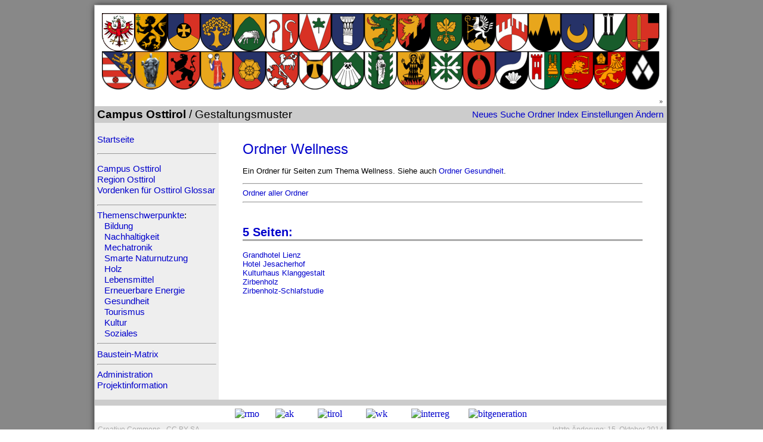

--- FILE ---
content_type: text/html; charset=utf-8
request_url: http://campusosttirol.mustertheorie.de/wiki.cgi?Ordner_Wellness
body_size: 3956
content:
<!DOCTYPE html PUBLIC "-//W3C//DTD XHTML 1.0 Transitional//EN" "http://www.w3.org/TR/xhtml1/DTD/xhtml1-transitional.dtd">
<html xmlns="http://www.w3.org/1999/xhtml" xml:lang="de" lang="de" dir="ltr">
<head>
<title>CampusOsttirolWiki: Ordner_Wellness</title>
<meta http-equiv="Content-Type" content="text/html; charset=utf-8">
<meta name="creation-timestamp" content="2025_12_17 09:11.21">
<meta name="keywords" content="Campus Osttirol, Osttirol, Muster, Gestaltungsmuster, Bausteine der Entwicklung">
<style type="text/css">
<!--

.vertical {
  text-align: left;
  word-break: keep-all;
  white-space: nowrap;
  width: 50px;
  height: 100px;
  
  -webkit-transform: rotate(90deg);
  -moz-transform: rotate(90deg);
  -ms-transform: rotate(90deg);
  -o-transformation: rotate(90deg);
  transform: rotate(90deg);

  -webkit-transform-origin: 20px 20px;
  -moz-transform-origin: 20px 20px;
  -ms-transform-origin: 20px 20px;
  -o-transform-origin: 20px 20px;
  transform-origin: 25px 25px;
}

.aspect {
  background-color: #dddddd;

  -moz-border-radius:    5px;
  -webkit-border-radius: 5px;
  -o-border-radius:      5px;
  -ms-border-radius:     5px;
  -khtml-border-radius:  5px;
  border-radius:         5px;

  margin: 1px 0px 1px 0px;
  padding: 0px 5px 1px 5px;
  border: solid 1px black;

  font-size: 7pt;
  vertical-align: 2px;
}

.crumbs { background-color: #ffffff; font-size:75%; color: #333333; padding-left: 2px;}
.crumbs a:visited, .crumbs a { color: #999999; }
.crumbs a:hover { color: #000000; }

.nohover a:hover { color: none; }

body {
  color:  black;
  margin-left: 5px;
}
form {
  color: black;
  font-family: Courier New, monospace;
  font-size: 10pt;
}
.wiki {
  font-family: verdana, arial, sans-serif;
  font-size: 14pt;
  text-decoration: none;
  color: #000000;
}
.navbar {
  _background: #ffffff;
  color:  black;
  font-family: verdana, arial, sans-serif;
  font-size: 11pt;
  font-weight: normal;
  text-align:right;
}

ul {
  list-style:;
}

dl { margin: 0 0 0 0; }
.titlestem { 
  font-size: 11pt; 
  font-weight: normal; 
  background: #cccccc;
}

a.nav { color:#0000cc; text-decoration:none; _border-bottom: dotted 1px #eebb99; }
a.nav:link { color:#0000cc; _border-bottom: dotted 1px #ff6600; }
a.nav:active { color:#000; _border-bottom: dotted 1px #ff6600; }
a.nav:visited { color:#0000cc;  _border-bottom: dotted 1px grau; }
a.nav:hover { background-color: #dddddd; }

a { color:#0000cc; text-decoration:none; _border-bottom: dotted 1px #eebb99; }
a:link { color:#0000cc; _border-bottom: dotted 1px #ff6600; }
a:active { color:#000; _border-bottom: dotted 1px #ff6600; }
a:visited { color:#0000cc;  _border-bottom: dotted 1px grau; }
a:hover { background-color: #dddddd; }

a:hover .nohover { background-color: none; }
a:active .nohover { border-bottom: solid 1px white; }
a:link .nohover { border-bottom: solid 1px white; }
a:visited .nohover { border-bottom: solid 1px white; }

.sidebar {
  background-color: #eeeeee;
  __background: white;
  xtext-align: justify;
  color:  black;
  font-family: verdana, arial, sans-serif;
  font-size: 11pt;
  line-height: 13pt;
}
.content {
  background: white;
  xtext-align: justify;
  color:  black;
  font-family: verdana, arial, sans-serif;
  font-size: 10pt;
  padding: 40px;
  padding-top:30px;
}

strong {
  font-weight: 900;
}

h1,h2,h3,h4,h5,h6 { 
  font-family: "Trebuchet MS", Verdana, sans-serif; 
  margin-left: 0em;
  border-bottom: solid medium #c00; 
}

h1 { font-size : 188%; color: #0000cc;  border-bottom: solid 4px #aaaaaa; }
h2 { font-size : 150%; color: #0000cc;  border-bottom: solid 3px #aaaaaa; }
h3 { font-size : 132%; color: #0000cc;  border-bottom: solid 2px #aaaaaa; }
h4 { font-size : 116%; color: #0000cc;  border-bottom: solid 1px #aaaaaa; }
h5 { font-size : 100%; color: #0000cc;  border-bottom: solid 1px #aaaaaa; }
h6 { font-size : 80%;  color: #0000cc;  border-bottom: solid 1px #aaaaaa; }


.sidebar h1, .sidebar h2, .sidebar h3, .sidebar h4, .sidebar h5, .sidebar h6 {
  font-family: Verdana, sans-serif; 
  font-size: 11pt; 
  line-height:13pt;
  font-weight: 400;
  background-color: #dddddd;
  _text-align:center;
  _padding-bottom: 2px;
  border-bottom: solid 0px white;
  margin-left: 5px;
  margin-bottom: 0px;
}

.sidebar {
  line-height:14pt;
  margin-left: 5px;
}

.footer {
  margin: 2px;
}

td.sidebar {
  margin-left: 5px;
}

a.body {
  _margin-left: 5px;
}

.wrapper {
  box-shadow: 2px 2px 10px black;
  border:solid #bbbbbb 1px;
}

.submitbuttons {
 font-family: verdana, arial, sans-serif;
 text-align: right;
}

.titlebanner {
  vertical-align:-7px; border: solid 1px; border-color:black; 
}
.titletext {
  margin:1mm; font-weight:normal; line-height:10pt; font-size:9pt;
  font-family: Verdana, sans-serif; color:#ff6600;
  display:inline; 
}


//-->
</style>
</head>

<body background="/image/bg/bg_888888.gif">

<table class="wrapper" border="0" cellspacing="0" cellpadding="0" width="960" align="center" ><tr><td>
<table border=0 cellspacing=0 cellpadding=0 width=100%>
<tr><td width="100%" height="130" colspan="2" style="background-color:#ffffff; padding:12px;">
<img src="campus_osttirol.png" height="128" width="935" usemap="#gemwap"><map name="gemwap">
   <area shape="rect" coords="  0,0, 54,63" href="https://de.wikipedia.org/wiki/Liste_der_Gemeinden_im_Bezirk_Lienz" target="_blank" alt="Gemeinden Osttirol">
   <area shape="rect" coords=" 55,0,109,63" href="https://de.wikipedia.org/wiki/Abfaltersbach_(Tirol)" target="_blank" alt="Abfaltersbach">
   <area shape="rect" coords="110,0,164,63" href="https://de.wikipedia.org/wiki/Ainet" target="_blank" alt="Ainet">
   <area shape="rect" coords="165,0,219,63" href="https://de.wikipedia.org/wiki/Amlach" target="_blank" alt="Amlach">
   <area shape="rect" coords="220,0,274,63" href="https://de.wikipedia.org/wiki/Anras" target="_blank" alt="Anras">
   <area shape="rect" coords="275,0,329,63" href="https://de.wikipedia.org/wiki/Assling" target="_blank" alt="Assling">
   <area shape="rect" coords="330,0,384,63" href="https://de.wikipedia.org/wiki/Au%C3%9Fervillgraten" target="_blank" alt="Außervillgraten">
   <area shape="rect" coords="385,0,439,63" href="https://de.wikipedia.org/wiki/Dölsach" target="_blank" alt="Dölsach">
   <area shape="rect" coords="440,0,494,63" href="https://de.wikipedia.org/wiki/Gaimberg" target="_blank" alt="Gaimberg">
   <area shape="rect" coords="495,0,549,63" href="https://de.wikipedia.org/wiki/Heinfels" target="_blank" alt="Heinfels">
   <area shape="rect" coords="550,0,604,63" href="https://de.wikipedia.org/wiki/Hopfgarten_in_Defereggen" target="_blank" alt="Hopfgarten_in_Defereggen">
   <area shape="rect" coords="605,0,659,63" href="https://de.wikipedia.org/wiki/Innervillgraten" target="_blank" alt="Innervillgraten">
   <area shape="rect" coords="660,0,714,63" href="https://de.wikipedia.org/wiki/Iselsberg-Stronach" target="_blank" alt="Iselsberg-Stronach">
   <area shape="rect" coords="715,0,769,63" href="https://de.wikipedia.org/wiki/Kals_am_Gro%C3%9Fglockner" target="_blank" alt="Kals_am_Großglockner">
   <area shape="rect" coords="770,0,824,63" href="https://de.wikipedia.org/wiki/Kartitsch" target="_blank" alt="Kartitsch">
   <area shape="rect" coords="825,0,879,63" href="https://de.wikipedia.org/wiki/Lavant_(Tirol)" target="_blank" alt="Lavant">
   <area shape="rect" coords="880,0,934,63" href="https://de.wikipedia.org/wiki/Leisach" target="_blank" alt="Leisach">
   <area shape="rect" coords="  0,63, 54,127" href="https://de.wikipedia.org/wiki/Lienz" target="_blank" alt="Lienz">
   <area shape="rect" coords=" 55,63,109,127" href="https://de.wikipedia.org/wiki/Matrei_in_Osttirol" target="_blank" alt="Matrei in Osttirol">
   <area shape="rect" coords="110,63,164,127" href="https://de.wikipedia.org/wiki/Nikolsdorf" target="_blank" alt="Nikolsdorf">
   <area shape="rect" coords="165,63,219,127" href="https://de.wikipedia.org/wiki/Nu%C3%9Fdorf-Debant" target="_blank" alt="Nußdorf-Debant">
   <area shape="rect" coords="220,63,274,127" href="https://de.wikipedia.org/wiki/Oberlienz" target="_blank" alt="Oberlienz">
   <area shape="rect" coords="275,63,329,127" href="https://de.wikipedia.org/wiki/Obertilliach" target="_blank" alt="Obertilliach">
   <area shape="rect" coords="330,63,384,127" href="https://de.wikipedia.org/wiki/Pr%C3%A4graten_am_Gro%C3%9Fvenediger" target="_blank" alt="Prägraten am Großvenediger">
   <area shape="rect" coords="385,63,439,127" href="https://de.wikipedia.org/wiki/St._Jakob_in_Defereggen" target="_blank" alt="St. Jakob in Defereggen">
   <area shape="rect" coords="440,63,494,127" href="https://de.wikipedia.org/wiki/St._Johann_im_Walde" target="_blank" alt="St. Johann im Walde">
   <area shape="rect" coords="495,63,549,127" href="https://de.wikipedia.org/wiki/St._Veit_in_Defereggen" target="_blank" alt="St. Veit in Defereggen">
   <area shape="rect" coords="550,63,604,127" href="https://de.wikipedia.org/wiki/Schlaiten" target="_blank" alt="Schlaiten">
   <area shape="rect" coords="605,63,659,127" href="https://de.wikipedia.org/wiki/Sillian" target="_blank" alt="Sillian">
   <area shape="rect" coords="660,63,714,127" href="https://de.wikipedia.org/wiki/Strassen_(Tirol)" target="_blank" alt="Strassen">
   <area shape="rect" coords="715,63,769,127" href="https://de.wikipedia.org/wiki/Thurn" target="_blank" alt="Thurn">
   <area shape="rect" coords="770,63,824,127" href="https://de.wikipedia.org/wiki/Tristach" target="_blank" alt="Tristach">
   <area shape="rect" coords="825,63,879,127" href="https://de.wikipedia.org/wiki/Untertilliach" target="_blank" alt="Untertilliach">
   <area shape="rect" coords="880,63,934,127" href="https://de.wikipedia.org/wiki/Virgen" target="_blank" alt="Virgen">
   <area shape="rect" coords="0,0,944,127" href="https://de.wikipedia.org/wiki/Liste_der_Gemeinden_im_Bezirk_Lienz" target="_blank" alt="Gemeinden Osttirol">
</map><br></td></tr>
<tr><td><div class='crumbs' align='right'> &raquo; &nbsp;</div></td></tr>
</table>
<table border=0 cellspacing=0 cellpadding=5 width=100% style="background-color:#cccccc; padding:0px; ">
<tr>
<td style="background-color:#cccccc; padding:1mm;" class="wiki"><b>Campus Osttirol</b> / Gestaltungsmuster</td>
<td class="navbar" valign="center"><a href='wiki.cgi?action=browse&amp;id=RecentChanges&amp;lang=1' class='nav' title='recent changes'>Neues</a>  <a href='wiki.cgi?SuchSeite' class='nav' title='Suche'>Suche</a>  <a href='wiki.cgi?Ordner_aller_Ordner' class='nav' title='Ordner'>Ordner</a>  <a href='wiki.cgi?action=spx&amp;lang=1' class='nav' title='Index'>Index</a>  <a href='wiki.cgi?action=editprefs&amp;lang=1&amp;oldid=Ordner_Wellness&amp;id=Ordner_Wellness' class='nav' title='edit user preferences'>Einstellungen</a>  <a href='wiki.cgi?action=edit&amp;id=Ordner_Wellness&amp;lang=1' class='nav edit' title='edit page Ordner_Wellness' rel='nofollow'>Ändern</a><br />
</td></tr>
</table>
<table cellpadding="0" cellspacing="0" border="0" width="100%" style="border-top: solid #dddddd 0pt; border-bottom: solid #dddddd 0pt;" ><tr>
<td width="200" valign="top" style="border-right: solid #dddddd 0pt; padding-left:3pt; padding-right:3pt; padding-top:3pt;" class="sidebar">
  <p>
<a href='wiki.cgi?Startseite' class='body'>Startseite</a><br />
<p>
<hr>
<p>
<a href='wiki.cgi?Campus_Osttirol' class='body'>Campus Osttirol</a><br />
<a href='wiki.cgi?Region_Osttirol' class='body'>Region Osttirol</a><br />
<a href='wiki.cgi?Vordenken_f%c3%bcr_Osttirol' class='body'>Vordenken für Osttirol</a>
<a href='wiki.cgi?Glossar' class='body'>Glossar</a>
<hr>
<a href='wiki.cgi?Themenschwerpunkte' class='body'>Themenschwerpunkte</a>:<br />
   <a href='wiki.cgi?Bildung' class='body'>Bildung</a><br />
   <a href='wiki.cgi?Nachhaltigkeit' class='body'>Nachhaltigkeit</a><br />
   <a href='wiki.cgi?Mechatronik' class='body'>Mechatronik</a><br />
   <a href='wiki.cgi?Smarte_Naturnutzung' class='body'>Smarte Naturnutzung</a><br />
   <a href='wiki.cgi?Holz' class='body'>Holz</a><br />
   <a href='wiki.cgi?Lebensmittel' class='body'>Lebensmittel</a><br />
   <a href='wiki.cgi?Erneuerbare_Energie' class='body'>Erneuerbare Energie</a><br />
   <a href='wiki.cgi?Gesundheit' class='body'>Gesundheit</a><br />
   <a href='wiki.cgi?Tourismus' class='body'>Tourismus</a><br />
   <a href='wiki.cgi?Kultur' class='body'>Kultur</a><br />
   <a href='wiki.cgi?Soziales' class='body'>Soziales</a><br />
<hr>
<a href='wiki.cgi?Baustein-Matrix' class='body'>Baustein-Matrix</a>
<hr>
<a href='wiki.cgi?Administration' class='body'>Administration</a> <br />
<a href='wiki.cgi?Projektinformation' class='body'>Projektinformation</a>
<p>

</td>
<td valign="top" style="margin-left:solid #dddddd 0pt" class="content">
  <font size=5><a href='wiki.cgi?search=Ordner_Wellness&amp;title=off&amp;word=on&amp;case=on&amp;bl=on' class='title' rel='nofollow'>Ordner Wellness</a></font><font size=2><br><b></b></font>
  <font size=2>&nbsp;<br></font>
  Ein Ordner für Seiten zum Thema Wellness. Siehe auch <a href='wiki.cgi?Ordner_Gesundheit' class='body'>Ordner Gesundheit</a>.
<p>
<hr>
<a href='wiki.cgi?Ordner_aller_Ordner' class='body'>Ordner aller Ordner</a>

<hr><br />
<h2>5 Seiten:</h2>
<a href='wiki.cgi?Grandhotel_Lienz' class='body'>Grandhotel Lienz</a><br />
<a href='wiki.cgi?Hotel_Jesacherhof' class='body'>Hotel Jesacherhof</a><br />
<a href='wiki.cgi?Kulturhaus_Klanggestalt' class='body'>Kulturhaus Klanggestalt</a><br />
<a href='wiki.cgi?Zirbenholz' class='body'>Zirbenholz</a><br />
<a href='wiki.cgi?Zirbenholz-Schlafstudie' class='body'>Zirbenholz-Schlafstudie</a><br />
<br />

</td>
</tr>
</table>
<table border=0 cellspacing=0 cellpadding=5 width=100% style="background-color:#999999;">
<tr><td class="navbar" align="right" valign="top" style="background-color:#cccccc;"></td></tr>
</table>
<table border=0 cellspacing=0 cellpadding=5 width=100% style="background-color:#ffffff;">
<tr><td class="nohover" align="center" valign="top" style="background-color:#ffffff;">
<a href="http://www.rmo.at" target="_blank"><img style="margin-left: 18px; margin-right: 5px;" src="http://campus-osttirol.net/images/logos/rmo.png" alt="rmo" width="72" height="72" /></a>
<a href="http://tirol.arbeiterkammer.at/index.html" target="_blank"><img style="margin-left: 18px; margin-right: 18px;" src="http://campus-osttirol.net/images/logos/ak.png" alt="ak" width="112" height="59" /></a>
<a href="http://www.standort-tirol.at" target="_blank"><img style="margin-left: 18px; margin-right: 18px;" src="http://campus-osttirol.net/images/logos/tirol.png" alt="tirol" width="110" height="59" /></a>
<a href="https://www.wko.at/Content.Node/lienz/Startseite_Bezirksstelle_Lienz.html" target="_blank"><img style="margin-left: 18px; margin-right: 18px;" src="http://campus-osttirol.net/images/logos/wk.png" alt="wk" width="158" height="60" /></a>
<a href="http://www.interreg.net/" target="_blank"><img style="margin-left: 18px; margin-right: 18px;" src="http://campus-osttirol.net/images/logos/interreg.png" alt="interreg" width="165" height="70" /></a>
<a href="http://www.rmo.at/projekte-themen/default.asp?ID=849" target="_blank"><img style="margin-left: 10px; margin-right: 18px;" src="http://campus-osttirol.net/images/logos/bitgeneration.png" alt="bitgeneration" width="67" height="70" /></a>
</td></tr>
</table>
<table align=left border=0 cellspacing=0 cellpadding=5 width=100% style="font-size:9pt; color:#aaaaaa; background-color:#eeeeee; padding:0px; ">
<tr><td align=left valign=top width=50%>
  <font face="Verdana,Geneva,Arial,Helvetica">Creative Commons - CC BY SA</font>
</td><td align=right valign=top width=50%>
  <font face="Verdana,Geneva,Arial,Helvetica">letzte &Auml;nderung: 15. Oktober 2014</font>
</td></tr>
</table>

</td></tr></table>

</body>
</html>

